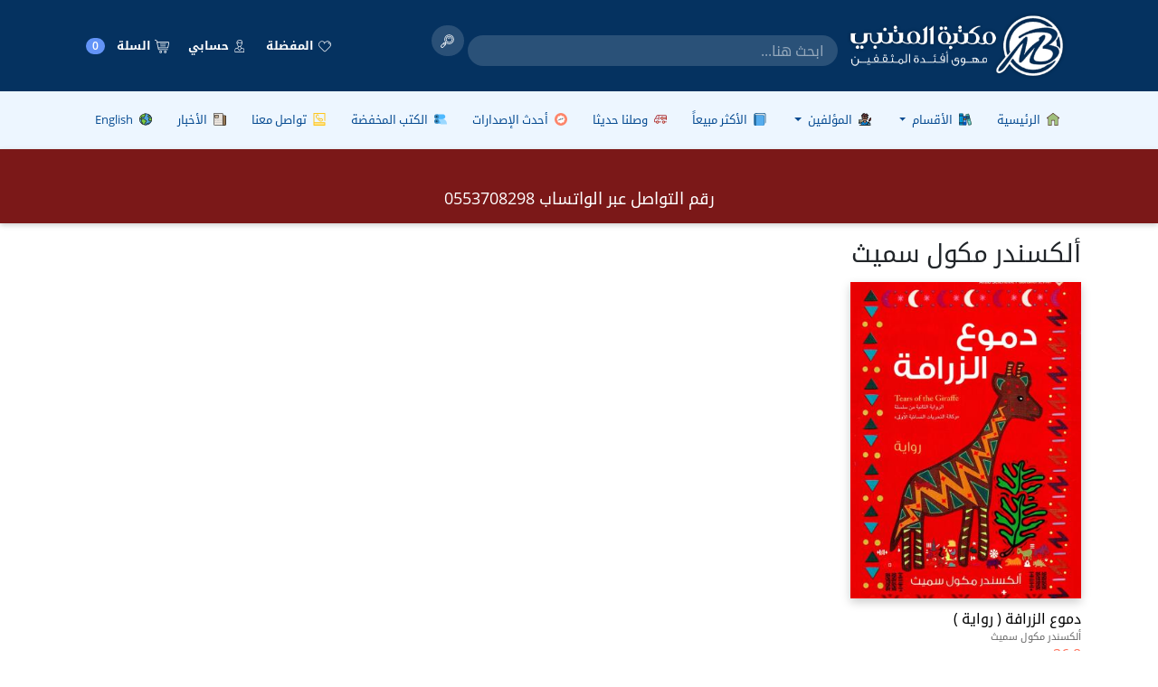

--- FILE ---
content_type: text/css
request_url: https://www.almotanabibookshop.com/css/select2-bootstrap4.min.css
body_size: 6551
content:
.select2-container{display:block}.select2-container *:focus{outline:0}.input-group .select2-container--bootstrap4{-webkit-box-flex:1;-ms-flex-positive:1;flex-grow:1}.input-group-prepend ~ .select2-container--bootstrap4 .select2-selection{border-top-left-radius:0;border-bottom-left-radius:0}.input-group>.select2-container--bootstrap4:not(:last-child) .select2-selection{border-top-right-radius:0;border-bottom-right-radius:0}.select2-container--bootstrap4 .select2-selection{width:100%;background-color:#fff;border:1px solid #ced4da;border-radius:.25rem;-webkit-transition:border-color 0.15s ease-in-out,-webkit-box-shadow 0.15s ease-in-out;transition:border-color 0.15s ease-in-out,-webkit-box-shadow 0.15s ease-in-out;transition:border-color 0.15s ease-in-out,box-shadow 0.15s ease-in-out;transition:border-color 0.15s ease-in-out,box-shadow 0.15s ease-in-out,-webkit-box-shadow 0.15s ease-in-out}@media (prefers-reduced-motion: reduce){.select2-container--bootstrap4 .select2-selection{-webkit-transition:none;transition:none}}.select2-container--bootstrap4.select2-container--focus .select2-selection{border-color:#80bdff;-webkit-box-shadow:0 0 0 .2rem rgba(0,123,255,0.25);box-shadow:0 0 0 .2rem rgba(0,123,255,0.25)}.select2-container--bootstrap4.select2-container--focus.select2-container--open .select2-selection{border-bottom:none;border-bottom-right-radius:0;border-bottom-left-radius:0}.select2-container--bootstrap4.select2-container--open.select2-container--above .select2-selection{border-top-left-radius:0;border-top-right-radius:0}.select2-container--bootstrap4.select2-container--open.select2-container--below .select2-selection{border-bottom-right-radius:0;border-bottom-left-radius:0}.select2-container--bootstrap4.select2-container--disabled .select2-selection,.select2-container--bootstrap4.select2-container--disabled.select2-container--focus .select2-selection{cursor:not-allowed;background-color:#e9ecef;border-color:#ced4da;-webkit-box-shadow:none;box-shadow:none}.select2-container--bootstrap4.select2-container--disabled .select2-search__field,.select2-container--bootstrap4.select2-container--disabled.select2-container--focus .select2-search__field{background-color:transparent}select.is-invalid ~ .select2-container--bootstrap4 .select2-selection,form.was-validated select:invalid ~ .select2-container--bootstrap4 .select2-selection{border-color:#dc3545}select.is-valid ~ .select2-container--bootstrap4 .select2-selection,form.was-validated select:valid ~ .select2-container--bootstrap4 .select2-selection{border-color:#28a745}.select2-container--bootstrap4 .select2-search{width:100%}.select2-container--bootstrap4 .select2-dropdown{border-color:#ced4da;border-radius:0}.select2-container--bootstrap4 .select2-dropdown.select2-dropdown--below{border-top:none;border-bottom-right-radius:.25rem;border-bottom-left-radius:.25rem}.select2-container--bootstrap4 .select2-dropdown.select2-dropdown--above{border-top:1px solid #ced4da;border-top-left-radius:.25rem;border-top-right-radius:.25rem}.select2-container--bootstrap4 .select2-dropdown .select2-results__option[aria-selected="true"]{color:#212529;background-color:#f2f2f2}.select2-container--bootstrap4 .select2-results__option--highlighted,.select2-container--bootstrap4 .select2-results__option--highlighted.select2-results__option[aria-selected="true"]{color:#fff;background-color:#007bff}.select2-container--bootstrap4 .select2-results__option[role="group"]{padding:0}.select2-container--bootstrap4 .select2-results__option[role="group"] .select2-results__options--nested .select2-results__option{padding-left:1em}.select2-container--bootstrap4 .select2-results__option{padding:.375rem .75rem}.select2-container--bootstrap4 .select2-results>.select2-results__options{max-height:15em;overflow-y:auto}.select2-container--bootstrap4 .select2-results__group{display:list-item;padding:6px;color:#6c757d}.select2-container--bootstrap4 .select2-selection__clear{float:right;width:.9em;height:.9em;padding-left:.15em;margin-top:.7em;margin-right:.3em;line-height:.75em;color:#f8f9fa;background-color:#c8c8c8;border-radius:100%}.select2-container--bootstrap4 .select2-selection__clear:hover{background-color:#afafaf}.select2-container--bootstrap4 .select2-selection--single{height:calc(1.5em + .75rem + 2px) !important}.select2-container--bootstrap4 .select2-selection--single .select2-selection__placeholder{line-height:calc(1.5em + .75rem);color:#6c757d}.select2-container--bootstrap4 .select2-selection--single .select2-selection__arrow{position:absolute;top:50%;right:3px;width:20px}.select2-container--bootstrap4 .select2-selection--single .select2-selection__arrow b{position:absolute;top:60%;left:50%;width:0;height:0;margin-top:-2px;margin-left:-4px;border-color:#343a40 transparent transparent transparent;border-style:solid;border-width:5px 4px 0}.select2-container--bootstrap4 .select2-selection--single .select2-selection__rendered{padding-left:.75rem;line-height:calc(1.5em + .75rem);color:#495057}.select2-search--dropdown .select2-search__field{padding:.375rem .75rem;border:1px solid #ced4da;border-radius:.25rem}.select2-results__message{color:#6c757d}.select2-container--bootstrap4 .select2-selection--multiple{min-height:calc(1.5em + .75rem + 2px) !important}.select2-container--bootstrap4 .select2-selection--multiple .select2-selection__rendered{-webkit-box-sizing:border-box;box-sizing:border-box;width:100%;padding:0 .375rem;margin:0;list-style:none}.select2-container--bootstrap4 .select2-selection--multiple .select2-selection__choice{float:left;padding:0;padding-right:.75rem;margin-top:calc(.375rem - 2px);margin-right:.375rem;color:#495057;cursor:pointer;border:1px solid #bdc6d0;border-radius:.2rem}.select2-container--bootstrap4 .select2-selection--multiple .select2-search__field{color:#495057}.select2-container--bootstrap4 .select2-selection--multiple .select2-selection__choice+.select2-search{width:0}.select2-container--bootstrap4 .select2-selection--multiple .select2-selection__choice__remove{float:left;padding-right:3px;padding-left:3px;margin-right:1px;margin-left:3px;font-weight:700;color:#bdc6d0}.select2-container--bootstrap4 .select2-selection--multiple .select2-selection__choice__remove:hover{color:#343a40}.select2-container--bootstrap4 .select2-selection--multiple .select2-selection__clear{position:absolute !important;top:0;right:.7em;float:none;margin-right:0}.select2-container--bootstrap4.select2-container--disabled .select2-selection--multiple .select2-selection__choice{padding:0 5px;cursor:not-allowed}.select2-container--bootstrap4.select2-container--disabled .select2-selection--multiple .select2-selection__choice .select2-selection__choice__remove{display:none}


--- FILE ---
content_type: image/svg+xml
request_url: https://www.almotanabibookshop.com/ar/img/most-selling.svg
body_size: 919
content:
<?xml version="1.0" encoding="utf-8"?><!-- Uploaded to: SVG Repo, www.svgrepo.com, Generator: SVG Repo Mixer Tools -->
<svg width="800px" height="800px" viewBox="0 0 36 36" xmlns="http://www.w3.org/2000/svg" xmlns:xlink="http://www.w3.org/1999/xlink" aria-hidden="true" role="img" class="iconify iconify--twemoji" preserveAspectRatio="xMidYMid meet"><path fill="#269" d="M35 26a4 4 0 0 1-4 4H5a4 4 0 0 1-4-4V6.313C1 4.104 6.791 0 9 0h20.625C32.719 0 35 2.312 35 5.375V26z"></path><path fill="#CCD6DD" d="M33 30a4 4 0 0 1-4 4H7a4 4 0 0 1-4-4V6c0-4.119-.021-4 5-4h21a4 4 0 0 1 4 4v24z"></path><path fill="#E1E8ED" d="M31 31a3 3 0 0 1-3 3H4a3 3 0 0 1-3-3V7a3 3 0 0 1 3-3h24a3 3 0 0 1 3 3v24z"></path><path fill="#3B88C3" d="M31 32a4 4 0 0 1-4 4H6a4 4 0 0 1-4-4V10a4 4 0 0 1 4-4h21a4 4 0 0 1 4 4v22z"></path><path fill="#55ACEE" d="M29 32a4 4 0 0 1-4 4H6a4 4 0 0 1-4-4V12a4 4 0 0 1 4-4h19.335C27.544 8 29 9.456 29 11.665V32z"></path><path fill="#269" d="M6 6C4.312 6 4.269 4.078 5 3.25C5.832 2.309 7.125 2 9.438 2H11V0H8.281C4.312 0 1 2.5 1 5.375V32a4 4 0 0 0 4 4h2V6H6z"></path></svg>

--- FILE ---
content_type: image/svg+xml
request_url: https://www.almotanabibookshop.com/ar/img/underprint.svg
body_size: 982
content:
<?xml version="1.0" encoding="iso-8859-1"?>
<!-- Generator: Adobe Illustrator 19.0.0, SVG Export Plug-In . SVG Version: 6.00 Build 0)  -->
<svg version="1.1" id="Layer_1" xmlns="http://www.w3.org/2000/svg" xmlns:xlink="http://www.w3.org/1999/xlink" x="0px" y="0px"
	 viewBox="0 0 512 512" style="enable-background:new 0 0 512 512;" xml:space="preserve">
<path style="fill:#4EB9FF;" d="M352.05,52.347c-52.466,0-257.052,0-257.052,0v379.991c0,0,204.586,0,257.052,0V242.342
	c52.466,0,94.998-42.532,94.998-94.998S404.516,52.347,352.05,52.347z"/>
<path style="fill:#9AD7FF;" d="M352.05,242.342H95.181c88.338,0,159.95,97.295,159.95,217.315H512
	C512,339.637,440.388,242.342,352.05,242.342z"/>
<circle style="fill:#3B8BC0;" cx="94.998" cy="147.341" r="94.998"/>
<circle style="fill:#174461;" cx="94.998" cy="147.341" r="37.254"/>
<circle style="fill:#3B8BC0;" cx="94.998" cy="337.336" r="94.998"/>
<circle style="fill:#174461;" cx="94.998" cy="337.336" r="37.254"/>
<g>
</g>
<g>
</g>
<g>
</g>
<g>
</g>
<g>
</g>
<g>
</g>
<g>
</g>
<g>
</g>
<g>
</g>
<g>
</g>
<g>
</g>
<g>
</g>
<g>
</g>
<g>
</g>
<g>
</g>
</svg>


--- FILE ---
content_type: image/svg+xml
request_url: https://www.almotanabibookshop.com/ar/img/news.svg
body_size: 4112
content:
<?xml version="1.0" encoding="iso-8859-1"?>
<!-- Generator: Adobe Illustrator 19.0.0, SVG Export Plug-In . SVG Version: 6.00 Build 0)  -->
<svg version="1.1" id="Layer_1" xmlns="http://www.w3.org/2000/svg" xmlns:xlink="http://www.w3.org/1999/xlink" x="0px" y="0px"
	 viewBox="0 0 512 512" style="enable-background:new 0 0 512 512;" xml:space="preserve">
<path style="fill:#957755;" d="M466.618,103.478H269.474v403.921l169.768,0.29c37.146,0,67.368-30.221,67.368-67.368V143.47
	C506.611,121.418,488.67,103.478,466.618,103.478z"/>
<path style="fill:#7F6749;" d="M466.618,103.478h-32.876c22.052,0,39.992,17.94,39.992,39.992v296.85
	c0,36.451-29.105,66.213-65.293,67.316l30.801,0.053c37.146,0,67.368-30.221,67.368-67.368V143.47
	C506.611,121.418,488.67,103.478,466.618,103.478z"/>
<path style="fill:#ECE5DD;" d="M72.758,507.029c-37.146,0-67.368-30.221-67.368-67.368V44.036c0-21.079,17.149-38.229,38.229-38.229
	h295.415c21.08,0,38.23,17.149,38.23,38.229V439.66c0,18.77,8.418,36.341,23.095,48.208l24.203,19.794L72.758,507.029z"/>
<path style="fill:#D9CBBD;" d="M344.659,44.036V439.66c0,18.77,8.418,36.341,23.095,48.208l24.131,19.736l32.676,0.058
	l-24.203-19.794c-14.677-11.867-23.095-29.437-23.095-48.208V44.036c0-21.079-17.149-38.229-38.229-38.229H306.43
	C327.509,5.808,344.659,22.957,344.659,44.036z"/>
<path style="fill:#C0AB91;" d="M59.284,181.133V93.73c0-7.118,5.77-12.888,12.888-12.888h108.959c7.12,0,12.889,5.77,12.889,12.888
	v87.401c0,7.118-5.77,12.888-12.888,12.888H72.173C65.054,194.021,59.284,188.251,59.284,181.133z"/>
<g>
	<path style="fill:#BABABA;" d="M331.453,97.011H256c-4.465,0-8.084,3.618-8.084,8.084c0,4.466,3.62,8.084,8.084,8.084h75.453
		c4.465,0,8.084-3.618,8.084-8.084C339.537,100.629,335.917,97.011,331.453,97.011z"/>
	<path style="fill:#BABABA;" d="M331.453,161.684H256c-4.465,0-8.084,3.618-8.084,8.084c0,4.466,3.62,8.084,8.084,8.084h75.453
		c4.465,0,8.084-3.618,8.084-8.084C339.537,165.303,335.917,161.684,331.453,161.684z"/>
	<path style="fill:#BABABA;" d="M61.979,264.084h172.463c4.465,0,8.084-3.618,8.084-8.084s-3.62-8.084-8.084-8.084H61.979
		c-4.465,0-8.084,3.618-8.084,8.084S57.514,264.084,61.979,264.084z"/>
	<path style="fill:#BABABA;" d="M331.453,247.916h-53.895c-4.465,0-8.084,3.618-8.084,8.084s3.62,8.084,8.084,8.084h53.895
		c4.465,0,8.084-3.618,8.084-8.084S335.917,247.916,331.453,247.916z"/>
	<path style="fill:#BABABA;" d="M61.979,328.758h43.116c4.465,0,8.084-3.618,8.084-8.084s-3.62-8.084-8.084-8.084H61.979
		c-4.465,0-8.084,3.618-8.084,8.084S57.514,328.758,61.979,328.758z"/>
	<path style="fill:#BABABA;" d="M234.442,312.589h-86.232c-4.465,0-8.084,3.618-8.084,8.084s3.62,8.084,8.084,8.084h86.232
		c4.465,0,8.084-3.618,8.084-8.084S238.907,312.589,234.442,312.589z"/>
	<path style="fill:#BABABA;" d="M331.453,312.589h-53.895c-4.465,0-8.084,3.618-8.084,8.084s3.62,8.084,8.084,8.084h53.895
		c4.465,0,8.084-3.618,8.084-8.084S335.917,312.589,331.453,312.589z"/>
	<path style="fill:#BABABA;" d="M331.453,377.263H61.979c-4.465,0-8.084,3.618-8.084,8.084s3.62,8.084,8.084,8.084h269.474
		c4.465,0,8.084-3.618,8.084-8.084S335.917,377.263,331.453,377.263z"/>
</g>
<path d="M61.979,199.411h61.416c4.465,0,8.084-3.62,8.084-8.084c0-4.465-3.62-8.084-8.084-8.084H70.063V91.621h113.179v91.621
	H159.04c-4.465,0-8.084,3.62-8.084,8.084c0,4.465,3.62,8.084,8.084,8.084h32.286c4.465,0,8.084-3.62,8.084-8.084V83.537
	c0-4.465-3.62-8.084-8.084-8.084H61.979c-4.465,0-8.084,3.62-8.084,8.084v107.789C53.895,195.791,57.514,199.411,61.979,199.411z"/>
<path d="M466.618,97.011h-83.966V43.618C382.653,19.567,363.086,0,339.035,0H43.618C19.567,0,0,19.567,0,43.618v395.624
	C0,479.361,32.639,512,72.758,512h366.484C479.361,512,512,479.361,512,439.242v-296.85C512,117.369,491.642,97.011,466.618,97.011z
	 M72.758,495.832c-31.204,0-56.589-25.387-56.589-56.589V43.618c0-15.136,12.314-27.45,27.45-27.45h295.415
	c15.137,0,27.451,12.314,27.451,27.45v395.624c0,22.837,10.585,43.241,27.097,56.589H72.758z M495.832,439.242
	c0,31.203-25.385,56.589-56.589,56.589s-56.589-25.387-56.589-56.589V113.179h83.966c16.108,0,29.213,13.105,29.213,29.213V439.242z
	"/>
<g>
</g>
<g>
</g>
<g>
</g>
<g>
</g>
<g>
</g>
<g>
</g>
<g>
</g>
<g>
</g>
<g>
</g>
<g>
</g>
<g>
</g>
<g>
</g>
<g>
</g>
<g>
</g>
<g>
</g>
</svg>


--- FILE ---
content_type: image/svg+xml
request_url: https://www.almotanabibookshop.com/img/icon-user.svg
body_size: 1871
content:
<svg xmlns="http://www.w3.org/2000/svg" viewBox="0 0 26 26">
  <defs>
    <style>
      .cls-1 {
        fill: none;
      }

      .cls-2 {
        fill: #fff;
      }
    </style>
  </defs>
  <g id="Group_9" data-name="Group 9" transform="translate(-1122 -25)">
    <rect id="Rectangle_4" data-name="Rectangle 4" class="cls-1" width="26" height="26" transform="translate(1122 25)"/>
    <g id="user-2" transform="translate(1065.873 28)">
      <g id="Group_26" data-name="Group 26" transform="translate(61.127)">
        <path id="Path_12" data-name="Path 12" class="cls-2" d="M73.366,12.987a2.638,2.638,0,0,1-2.66-2.4,4.512,4.512,0,0,0,1.04-1.028,6.248,6.248,0,0,0,1.126-2.937.448.448,0,0,0,.113-.159,4.847,4.847,0,0,0,.376-1.886A4.424,4.424,0,0,0,69.118,0a3.939,3.939,0,0,0-1.766.419,3.1,3.1,0,0,0-.624.112,3.508,3.508,0,0,0-2.2,2.006,4.982,4.982,0,0,0-.247,3.27,5.27,5.27,0,0,0,.229.693.447.447,0,0,0,.106.154,5.623,5.623,0,0,0,2.16,3.929,2.639,2.639,0,0,1-2.661,2.4,3.094,3.094,0,0,0-2.985,3.089V19.55a.45.45,0,0,0,.45.45H75.9a.45.45,0,0,0,.45-.45V16.075A3.094,3.094,0,0,0,73.366,12.987ZM66.977,1.4a2.219,2.219,0,0,1,.516-.084.45.45,0,0,0,.189-.051A3.06,3.06,0,0,1,69.118.9,3.524,3.524,0,0,1,72.46,4.576c0,.061,0,.121,0,.182a1.963,1.963,0,0,0-1.4-.589H67.984a.838.838,0,0,1-.779-.526.552.552,0,0,0-1.046.069A4.177,4.177,0,0,1,65.14,5.535C64.687,3.672,65.5,1.822,66.977,1.4Zm-.392,7.789a5.3,5.3,0,0,1-1.091-2.741A5.1,5.1,0,0,0,66.8,4.609a1.757,1.757,0,0,0,.14.116,1.726,1.726,0,0,0,1.04.345h3.069a1.07,1.07,0,0,1,.976.633s0,.006,0,.009c0,2.542-1.475,4.61-3.288,4.61A2.816,2.816,0,0,1,66.585,9.185Zm1.035,1.84a3.277,3.277,0,0,0,2.239,0,3.526,3.526,0,0,0,1.31,2.123L68.8,16.518a.078.078,0,0,1-.127,0L66.311,13.15A3.527,3.527,0,0,0,67.62,11.025ZM75.451,19.1H62.028V16.075a2.193,2.193,0,0,1,2.191-2.191,3.86,3.86,0,0,0,1.314-.278l2.407,3.428a.979.979,0,0,0,.8.416h0a.979.979,0,0,0,.8-.416l2.407-3.428a3.707,3.707,0,0,0,1.312.277,2.193,2.193,0,0,1,2.191,2.191Z" transform="translate(-61.127)"/>
      </g>
    </g>
  </g>
</svg>
